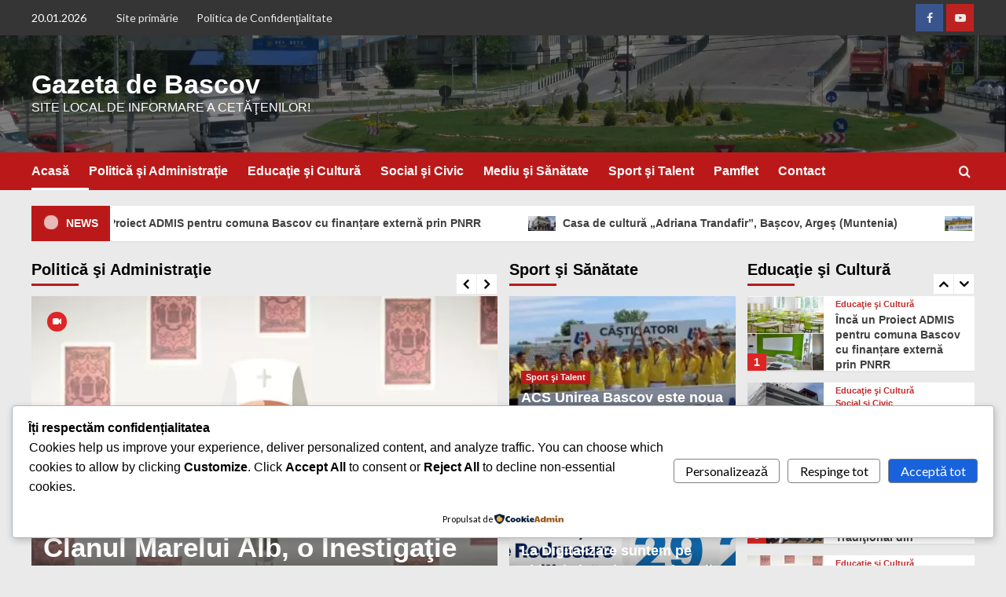

--- FILE ---
content_type: text/css
request_url: https://gazetadebascov.ro/wp-content/uploads/sass/pvc.min.css?ver=1624798132
body_size: -99
content:
.clear{clear:both}.nobr{white-space:nowrap}.pvc_clear{clear:both}body .pvc-stats-icon,body .pvc-stats-icon svg{color:#d00 !important;fill:#d00 !important}body .pvc_stats{text-align:right;float:right}body .pvc_stats .pvc-stats-icon{vertical-align:middle}body .pvc_stats .pvc-stats-icon.small svg{width:18px}body .pvc_stats .pvc-stats-icon.medium svg{width:24px}body .pvc_stats .pvc-stats-icon.large svg{width:30px}